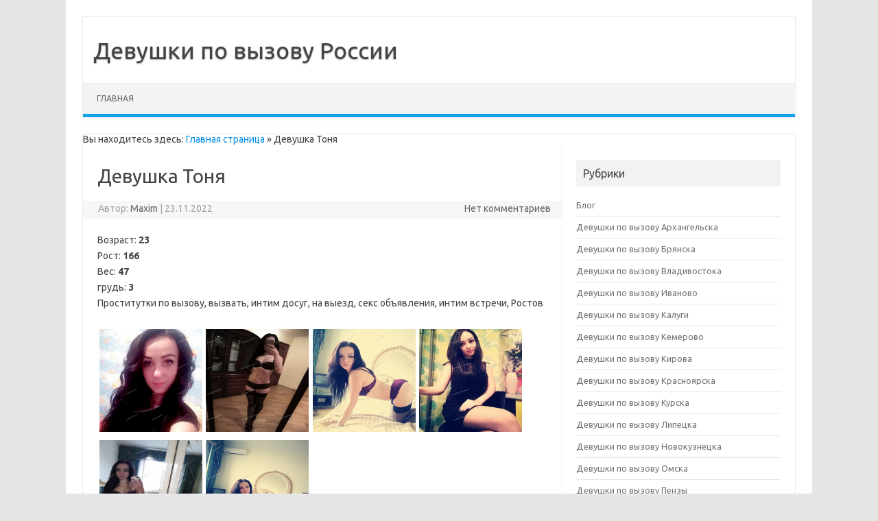

--- FILE ---
content_type: text/html; charset=UTF-8
request_url: http://strong-muscle.ru/devushka-tonya/
body_size: 6867
content:
<!DOCTYPE html>
<!--[if IE 7]>
<html class="ie ie7" lang="ru-RU" prefix="og: http://ogp.me/ns#">
<![endif]-->
<!--[if IE 8]>
<html class="ie ie8" lang="ru-RU" prefix="og: http://ogp.me/ns#">
<![endif]-->
<!--[if !(IE 7) | !(IE 8)  ]><!-->
<html lang="ru-RU" prefix="og: http://ogp.me/ns#">
<!--<![endif]-->
<head>
<meta charset="UTF-8">
<meta name="viewport" content="width=device-width, initial-scale=1">
<link rel="profile" href="http://gmpg.org/xfn/11">
<link rel="pingback" href="http://strong-muscle.ru/xmlrpc.php" />
<!--[if lt IE 9]>
<script src="http://strong-muscle.ru/wp-content/themes/iconic-one/js/html5.js" type="text/javascript"></script>
<![endif]-->
<title>Девушка Тоня, 23 года - strong-muscle.ru</title>

<!-- This site is optimized with the Yoast SEO plugin v9.6 - https://yoast.com/wordpress/plugins/seo/ -->
<meta name="description" content="Девушка Тоня, 23 года, Ростов-на-Дону, +7(915)0943398. Проститутки по вызову на нашем портале..."/>
<link rel="canonical" href="http://strong-muscle.ru/devushka-tonya/" />
<meta property="og:locale" content="ru_RU" />
<meta property="og:type" content="article" />
<meta property="og:title" content="Девушка Тоня, 23 года - strong-muscle.ru" />
<meta property="og:description" content="Девушка Тоня, 23 года, Ростов-на-Дону, +7(915)0943398. Проститутки по вызову на нашем портале..." />
<meta property="og:url" content="http://strong-muscle.ru/devushka-tonya/" />
<meta property="og:site_name" content="Девушки по вызову России" />
<meta property="article:section" content="Девушки по вызову Ростова" />
<meta property="article:published_time" content="2022-11-22T22:38:54+00:00" />
<meta property="og:image" content="http://strong-muscle.ru/wp-content/uploads/2022/11/20221115-2041589670.jpg" />
<meta property="og:image:width" content="1200" />
<meta property="og:image:height" content="1200" />
<meta name="twitter:card" content="summary_large_image" />
<meta name="twitter:description" content="Девушка Тоня, 23 года, Ростов-на-Дону, +7(915)0943398. Проститутки по вызову на нашем портале..." />
<meta name="twitter:title" content="Девушка Тоня, 23 года - strong-muscle.ru" />
<meta name="twitter:image" content="http://strong-muscle.ru/wp-content/uploads/2022/11/20221115-2041589670.jpg" />
<script type='application/ld+json'>{"@context":"https://schema.org","@type":"BreadcrumbList","itemListElement":[{"@type":"ListItem","position":1,"item":{"@id":"http://strong-muscle.ru/","name":"\u0413\u043b\u0430\u0432\u043d\u0430\u044f \u0441\u0442\u0440\u0430\u043d\u0438\u0446\u0430"}},{"@type":"ListItem","position":2,"item":{"@id":"http://strong-muscle.ru/devushka-tonya/","name":"\u0414\u0435\u0432\u0443\u0448\u043a\u0430 \u0422\u043e\u043d\u044f"}}]}</script>
<!-- / Yoast SEO plugin. -->

<link rel='dns-prefetch' href='//fonts.googleapis.com' />
<link rel='dns-prefetch' href='//s.w.org' />
<link rel="alternate" type="application/rss+xml" title="Девушки по вызову России &raquo; Лента" href="http://strong-muscle.ru/feed/" />
<link rel="alternate" type="application/rss+xml" title="Девушки по вызову России &raquo; Лента комментариев" href="http://strong-muscle.ru/comments/feed/" />
		<script type="text/javascript">
			window._wpemojiSettings = {"baseUrl":"https:\/\/s.w.org\/images\/core\/emoji\/11\/72x72\/","ext":".png","svgUrl":"https:\/\/s.w.org\/images\/core\/emoji\/11\/svg\/","svgExt":".svg","source":{"concatemoji":"http:\/\/strong-muscle.ru\/wp-includes\/js\/wp-emoji-release.min.js?ver=9f396b1d214cad13ebc3780f0e26422a"}};
			!function(e,a,t){var n,r,o,i=a.createElement("canvas"),p=i.getContext&&i.getContext("2d");function s(e,t){var a=String.fromCharCode;p.clearRect(0,0,i.width,i.height),p.fillText(a.apply(this,e),0,0);e=i.toDataURL();return p.clearRect(0,0,i.width,i.height),p.fillText(a.apply(this,t),0,0),e===i.toDataURL()}function c(e){var t=a.createElement("script");t.src=e,t.defer=t.type="text/javascript",a.getElementsByTagName("head")[0].appendChild(t)}for(o=Array("flag","emoji"),t.supports={everything:!0,everythingExceptFlag:!0},r=0;r<o.length;r++)t.supports[o[r]]=function(e){if(!p||!p.fillText)return!1;switch(p.textBaseline="top",p.font="600 32px Arial",e){case"flag":return s([55356,56826,55356,56819],[55356,56826,8203,55356,56819])?!1:!s([55356,57332,56128,56423,56128,56418,56128,56421,56128,56430,56128,56423,56128,56447],[55356,57332,8203,56128,56423,8203,56128,56418,8203,56128,56421,8203,56128,56430,8203,56128,56423,8203,56128,56447]);case"emoji":return!s([55358,56760,9792,65039],[55358,56760,8203,9792,65039])}return!1}(o[r]),t.supports.everything=t.supports.everything&&t.supports[o[r]],"flag"!==o[r]&&(t.supports.everythingExceptFlag=t.supports.everythingExceptFlag&&t.supports[o[r]]);t.supports.everythingExceptFlag=t.supports.everythingExceptFlag&&!t.supports.flag,t.DOMReady=!1,t.readyCallback=function(){t.DOMReady=!0},t.supports.everything||(n=function(){t.readyCallback()},a.addEventListener?(a.addEventListener("DOMContentLoaded",n,!1),e.addEventListener("load",n,!1)):(e.attachEvent("onload",n),a.attachEvent("onreadystatechange",function(){"complete"===a.readyState&&t.readyCallback()})),(n=t.source||{}).concatemoji?c(n.concatemoji):n.wpemoji&&n.twemoji&&(c(n.twemoji),c(n.wpemoji)))}(window,document,window._wpemojiSettings);
		</script>
		<style type="text/css">
img.wp-smiley,
img.emoji {
	display: inline !important;
	border: none !important;
	box-shadow: none !important;
	height: 1em !important;
	width: 1em !important;
	margin: 0 .07em !important;
	vertical-align: -0.1em !important;
	background: none !important;
	padding: 0 !important;
}
</style>
<link rel='stylesheet' id='themonic-fonts-css'  href='https://fonts.googleapis.com/css?family=Ubuntu%3A400%2C700&#038;subset=latin%2Clatin-ext' type='text/css' media='all' />
<link rel='stylesheet' id='themonic-style-css'  href='http://strong-muscle.ru/wp-content/themes/iconic-one/style.css?ver=1.7.8' type='text/css' media='all' />
<link rel='stylesheet' id='custom-style-css'  href='http://strong-muscle.ru/wp-content/themes/iconic-one/custom.css?ver=9f396b1d214cad13ebc3780f0e26422a' type='text/css' media='all' />
<!--[if lt IE 9]>
<link rel='stylesheet' id='themonic-ie-css'  href='http://strong-muscle.ru/wp-content/themes/iconic-one/css/ie.css?ver=20130305' type='text/css' media='all' />
<![endif]-->
<link rel='stylesheet' id='fancybox-css'  href='http://strong-muscle.ru/wp-content/plugins/easy-fancybox/fancybox/jquery.fancybox.1.3.21.min.css' type='text/css' media='screen' />
<script type='text/javascript' src='http://strong-muscle.ru/wp-includes/js/jquery/jquery.js?ver=1.12.4'></script>
<script type='text/javascript' src='http://strong-muscle.ru/wp-includes/js/jquery/jquery-migrate.min.js?ver=1.4.1'></script>
<link rel='https://api.w.org/' href='http://strong-muscle.ru/wp-json/' />
<link rel="EditURI" type="application/rsd+xml" title="RSD" href="http://strong-muscle.ru/xmlrpc.php?rsd" />
<link rel="wlwmanifest" type="application/wlwmanifest+xml" href="http://strong-muscle.ru/wp-includes/wlwmanifest.xml" /> 

<link rel='shortlink' href='http://strong-muscle.ru/?p=177' />
<link rel="alternate" type="application/json+oembed" href="http://strong-muscle.ru/wp-json/oembed/1.0/embed?url=http%3A%2F%2Fstrong-muscle.ru%2Fdevushka-tonya%2F" />
<link rel="alternate" type="text/xml+oembed" href="http://strong-muscle.ru/wp-json/oembed/1.0/embed?url=http%3A%2F%2Fstrong-muscle.ru%2Fdevushka-tonya%2F&#038;format=xml" />
</head>
<body class="post-template-default single single-post postid-177 single-format-standard custom-font-enabled single-author">
<div id="page" class="site">
	<header id="masthead" class="site-header" role="banner">
					<div class="io-title-description">
			<a href="http://strong-muscle.ru/" title="Девушки по вызову России" rel="home">Девушки по вызову России</a>
				<br .../> 
						</div>
		
		
		<nav id="site-navigation" class="themonic-nav" role="navigation">
			<a class="assistive-text" href="#main" title="Перейти к содержимому">Перейти к содержимому</a>
			<ul id="menu-top" class="nav-menu"><li ><a href="http://strong-muscle.ru/">Главная</a></li></ul>
		</nav><!-- #site-navigation -->
		<div class="clear"></div>
	</header><!-- #masthead -->

	<div id="main" class="wrapper"><p id="breadcrumbs">	Вы находитесь здесь:
<span><span><a href="http://strong-muscle.ru/" >Главная страница</a> » <span class="breadcrumb_last">Девушка Тоня</span></span></span></p>
	<div id="primary" class="site-content">
		<div id="content" role="main">

			
				
	<article id="post-177" class="post-177 post type-post status-publish format-standard has-post-thumbnail hentry category-devushki-po-vyzovu-rostov">
				<header class="entry-header">
						<h1 class="entry-title">Девушка Тоня</h1>
									
		<div class="below-title-meta">
		<div class="adt">
		Автор:        <span class="vcard author">
			<span class="fn"><a href="http://strong-muscle.ru/author/maxim/" title="Записи Maxim" rel="author">Maxim</a></span>
        </span>
        <span class="meta-sep">|</span> 
			<span class="date updated">23.11.2022</span>		 
        </div>
		<div class="adt-comment">
		<a class="link-comments" href="http://strong-muscle.ru/devushka-tonya/#respond">Нет комментариев</a> 
        </div>       
		</div><!-- below title meta end -->
			
						
		</header><!-- .entry-header -->

							<div class="entry-content">
						<p>Возраст: <strong>23</strong><br />
Рост: <strong>166</strong><br />
Вес: <strong>47</strong><br />
грудь: <strong>3</strong><br />
Проститутки по вызову, вызвать, интим досуг, на выезд, секс объявления, интим встречи, Ростов<br />
<span id="more-177"></span><br />
<a href="http://strong-muscle.ru/wp-content/uploads/2022/11/20221115-2041589670.jpg"><img src="http://strong-muscle.ru/wp-content/uploads/2022/11/20221115-2041589670-150x150.jpg" width="150" height="150" srcset="http://strong-muscle.ru/wp-content/uploads/2022/11/20221115-2041589670-300x300.jpg 300w, http://strong-muscle.ru/wp-content/uploads/2022/11/20221115-2041589670-150x150.jpg 150w, http://strong-muscle.ru/wp-content/uploads/2022/11/20221115-2041589670-768x768.jpg 768w, http://strong-muscle.ru/wp-content/uploads/2022/11/20221115-2041589670-1024x1024.jpg 1024w, http://strong-muscle.ru/wp-content/uploads/2022/11/20221115-2041589670-660x660.jpg 660w, http://strong-muscle.ru/wp-content/uploads/2022/11/20221115-2041589670.jpg 1200w" alt="Photo Тоня" style="margin:0.2em;"></a><a href="http://strong-muscle.ru/wp-content/uploads/2022/11/20221115-2851880868.jpg"><img src="http://strong-muscle.ru/wp-content/uploads/2022/11/20221115-2851880868-150x150.jpg" width="150" height="150" srcset="http://strong-muscle.ru/wp-content/uploads/2022/11/20221115-2851880868-225x300.jpg 225w, http://strong-muscle.ru/wp-content/uploads/2022/11/20221115-2851880868-768x1026.jpg 768w, http://strong-muscle.ru/wp-content/uploads/2022/11/20221115-2851880868-766x1024.jpg 766w, http://strong-muscle.ru/wp-content/uploads/2022/11/20221115-2851880868-660x882.jpg 660w, http://strong-muscle.ru/wp-content/uploads/2022/11/20221115-2851880868.jpg 898w" alt="Photo Тоня" style="margin:0.2em;"></a><a href="http://strong-muscle.ru/wp-content/uploads/2022/11/20221115-3218059917.jpg"><img src="http://strong-muscle.ru/wp-content/uploads/2022/11/20221115-3218059917-150x150.jpg" width="150" height="150" srcset="http://strong-muscle.ru/wp-content/uploads/2022/11/20221115-3218059917-256x300.jpg 256w, http://strong-muscle.ru/wp-content/uploads/2022/11/20221115-3218059917-768x900.jpg 768w, http://strong-muscle.ru/wp-content/uploads/2022/11/20221115-3218059917-874x1024.jpg 874w, http://strong-muscle.ru/wp-content/uploads/2022/11/20221115-3218059917-660x773.jpg 660w, http://strong-muscle.ru/wp-content/uploads/2022/11/20221115-3218059917.jpg 1024w" alt="Photo Тоня" style="margin:0.2em;"></a><a href="http://strong-muscle.ru/wp-content/uploads/2022/11/20221115-3245812460.jpg"><img src="http://strong-muscle.ru/wp-content/uploads/2022/11/20221115-3245812460-150x150.jpg" width="150" height="150" srcset="http://strong-muscle.ru/wp-content/uploads/2022/11/20221115-3245812460-240x300.jpg 240w, http://strong-muscle.ru/wp-content/uploads/2022/11/20221115-3245812460-768x962.jpg 768w, http://strong-muscle.ru/wp-content/uploads/2022/11/20221115-3245812460-817x1024.jpg 817w, http://strong-muscle.ru/wp-content/uploads/2022/11/20221115-3245812460-660x827.jpg 660w, http://strong-muscle.ru/wp-content/uploads/2022/11/20221115-3245812460.jpg 958w" alt="Photo Тоня" style="margin:0.2em;"></a><a href="http://strong-muscle.ru/wp-content/uploads/2022/11/20221115-941305420.jpg"><img src="http://strong-muscle.ru/wp-content/uploads/2022/11/20221115-941305420-150x150.jpg" width="150" height="150" srcset="http://strong-muscle.ru/wp-content/uploads/2022/11/20221115-941305420-225x300.jpg 225w, http://strong-muscle.ru/wp-content/uploads/2022/11/20221115-941305420-768x1026.jpg 768w, http://strong-muscle.ru/wp-content/uploads/2022/11/20221115-941305420-766x1024.jpg 766w, http://strong-muscle.ru/wp-content/uploads/2022/11/20221115-941305420-660x882.jpg 660w, http://strong-muscle.ru/wp-content/uploads/2022/11/20221115-941305420.jpg 898w" alt="Photo Тоня" style="margin:0.2em;"></a><a href="http://strong-muscle.ru/wp-content/uploads/2022/11/20221115-598217294.jpg"><img src="http://strong-muscle.ru/wp-content/uploads/2022/11/20221115-598217294-150x150.jpg" width="150" height="150" srcset="http://strong-muscle.ru/wp-content/uploads/2022/11/20221115-598217294-225x300.jpg 225w, http://strong-muscle.ru/wp-content/uploads/2022/11/20221115-598217294-768x1026.jpg 768w, http://strong-muscle.ru/wp-content/uploads/2022/11/20221115-598217294-766x1024.jpg 766w, http://strong-muscle.ru/wp-content/uploads/2022/11/20221115-598217294-660x882.jpg 660w, http://strong-muscle.ru/wp-content/uploads/2022/11/20221115-598217294.jpg 898w" alt="Photo Тоня" style="margin:0.2em;"></a></p>
<p><!--Фото проверено--><br />
Расположение:  <b> </b>Ростов-на-Дону<br />
Встреча: <strong>У меня</strong><br />
<br />
Телефон: <strong>+7(915)0943398</strong><br />
<br />
Цены:<br />
За 1 час: <strong>2 000 руб.</strong><br />
За 2 часа: <strong>3 800 руб.</strong><br />
Ночь: <strong>10 000 руб.</strong><br />
</p>
<h4>Сообщение:</h4>
<p>Стройная модельной внешности развратница ждет предложений от желающих снять половое напряжение!  Если ты ценишь натуральную красоту, естественные  и утонченные формы, то моя сексуальность и утонченность не даст меня забыть.</p>
<h4>Интересует:</h4>
<p>            <strong>Основные</strong><br />
                                                                                                                                                                                            <span>Секс анальный, секс классический, секс групповой, куннилингус, минет</span><br />
                <strong>Дополнительные</strong><br />
                                                                                                                                    <span>Окончание на грудь, окончание в рот, окончание на лицо</span><br />
                <strong>Стриптиз</strong><br />
                                                                            <span>Стриптиз не профи</span><br />
                    <strong>Садо-мазо</strong><br />
                                                                            <span>Фетиш</span></p>
											</div><!-- .entry-content -->
		
	<footer class="entry-meta">
					<span>Раздел: <a href="http://strong-muscle.ru/devushki-po-vyzovu-rostov/" rel="category tag">Девушки по вызову Ростова</a></span>
								<span></span>
			
           						</footer><!-- .entry-meta -->
	</article><!-- #post -->
				<nav class="nav-single">
					<div class="assistive-text">Навигация по записям</div>
					<span class="nav-previous"><a href="http://strong-muscle.ru/devushka-violla/" rel="prev"><span class="meta-nav">&larr;</span> Девушка Виолла</a></span>
					<span class="nav-next"><a href="http://strong-muscle.ru/devushka-margo/" rel="next">Девушка Марго <span class="meta-nav">&rarr;</span></a></span>
				</nav><!-- .nav-single -->

				
<div id="comments" class="comments-area">

	
	
	
</div><!-- #comments .comments-area -->
			
		</div><!-- #content -->
	</div><!-- #primary -->


			<div id="secondary" class="widget-area" role="complementary">
			<aside id="categories-3" class="widget widget_categories"><p class="widget-title">Рубрики</p>		<ul>
	<li class="cat-item cat-item-2"><a href="http://strong-muscle.ru/blog/" >Блог</a>
</li>
	<li class="cat-item cat-item-21"><a href="http://strong-muscle.ru/devushki-po-vyzovu-arhangelsk/" >Девушки по вызову Архангельска</a>
</li>
	<li class="cat-item cat-item-22"><a href="http://strong-muscle.ru/devushki-po-vyzovu-bryansk/" >Девушки по вызову Брянска</a>
</li>
	<li class="cat-item cat-item-3"><a href="http://strong-muscle.ru/devushki-po-vyzovu-vladivostok/" >Девушки по вызову Владивостока</a>
</li>
	<li class="cat-item cat-item-23"><a href="http://strong-muscle.ru/devushki-po-vyzovu-ivanovo/" >Девушки по вызову Иваново</a>
</li>
	<li class="cat-item cat-item-4"><a href="http://strong-muscle.ru/devushki-po-vyzovu-kaluga/" >Девушки по вызову Калуги</a>
</li>
	<li class="cat-item cat-item-24"><a href="http://strong-muscle.ru/devushki-po-vyzovu-kemerovo/" >Девушки по вызову Кемерово</a>
</li>
	<li class="cat-item cat-item-5"><a href="http://strong-muscle.ru/devushki-po-vyzovu-kirov/" >Девушки по вызову Кирова</a>
</li>
	<li class="cat-item cat-item-6"><a href="http://strong-muscle.ru/devushki-po-vyzovu-krasnoyarsk/" >Девушки по вызову Красноярска</a>
</li>
	<li class="cat-item cat-item-25"><a href="http://strong-muscle.ru/devushki-po-vyzovu-kursk/" >Девушки по вызову Курска</a>
</li>
	<li class="cat-item cat-item-26"><a href="http://strong-muscle.ru/devushki-po-vyzovu-lipeck/" >Девушки по вызову Липецка</a>
</li>
	<li class="cat-item cat-item-27"><a href="http://strong-muscle.ru/devushki-po-vyzovu-novokuzneck/" >Девушки по вызову Новокузнецка</a>
</li>
	<li class="cat-item cat-item-7"><a href="http://strong-muscle.ru/devushki-po-vyzovu-omsk/" >Девушки по вызову Омска</a>
</li>
	<li class="cat-item cat-item-8"><a href="http://strong-muscle.ru/devushki-po-vyzovu-penza/" >Девушки по вызову Пензы</a>
</li>
	<li class="cat-item cat-item-28"><a href="http://strong-muscle.ru/devushki-po-vyzovu-perm/" >Девушки по вызову Перми</a>
</li>
	<li class="cat-item cat-item-9"><a href="http://strong-muscle.ru/devushki-po-vyzovu-rostov/" >Девушки по вызову Ростова</a>
</li>
	<li class="cat-item cat-item-10"><a href="http://strong-muscle.ru/devushki-po-vyzovu-samara/" >Девушки по вызову Самары</a>
</li>
	<li class="cat-item cat-item-11"><a href="http://strong-muscle.ru/devushki-po-vyzovu-saransk/" >Девушки по вызову Саранска</a>
</li>
	<li class="cat-item cat-item-12"><a href="http://strong-muscle.ru/devushki-po-vyzovu-sochi/" >Девушки по вызову Сочи</a>
</li>
	<li class="cat-item cat-item-13"><a href="http://strong-muscle.ru/devushki-po-vyzovu-sterlitamak/" >Девушки по вызову Стерлитамака</a>
</li>
	<li class="cat-item cat-item-14"><a href="http://strong-muscle.ru/devushki-po-vyzovu-tambov/" >Девушки по вызову Тамбова</a>
</li>
	<li class="cat-item cat-item-15"><a href="http://strong-muscle.ru/devushki-po-vyzovu-tver/" >Девушки по вызову Твери</a>
</li>
	<li class="cat-item cat-item-29"><a href="http://strong-muscle.ru/devushki-po-vyzovu-tolyatti/" >Девушки по вызову Тольятти</a>
</li>
	<li class="cat-item cat-item-30"><a href="http://strong-muscle.ru/devushki-po-vyzovu-tomsk/" >Девушки по вызову Томска</a>
</li>
	<li class="cat-item cat-item-16"><a href="http://strong-muscle.ru/devushki-po-vyzovu-tula/" >Девушки по вызову Тулы</a>
</li>
	<li class="cat-item cat-item-17"><a href="http://strong-muscle.ru/devushki-po-vyzovu-tyumen/" >Девушки по вызову Тюмени</a>
</li>
	<li class="cat-item cat-item-31"><a href="http://strong-muscle.ru/devushki-po-vyzovu-ulyanovsk/" >Девушки по вызову Ульяновска</a>
</li>
	<li class="cat-item cat-item-18"><a href="http://strong-muscle.ru/devushki-po-vyzovu-ufa/" >Девушки по вызову Уфы</a>
</li>
	<li class="cat-item cat-item-19"><a href="http://strong-muscle.ru/devushki-po-vyzovu-habarovsk/" >Девушки по вызову Хабаровска</a>
</li>
	<li class="cat-item cat-item-35"><a href="http://strong-muscle.ru/devushki-po-vyzovu-hanty-mansijsk/" >Девушки по вызову Ханты-Мансийска</a>
</li>
	<li class="cat-item cat-item-32"><a href="http://strong-muscle.ru/devushki-po-vyzovu-cheboksary/" >Девушки по вызову Чебоксар</a>
</li>
	<li class="cat-item cat-item-33"><a href="http://strong-muscle.ru/devushki-po-vyzovu-chita/" >Девушки по вызову Читы</a>
</li>
	<li class="cat-item cat-item-34"><a href="http://strong-muscle.ru/devushki-po-vyzovu-yakutsk/" >Девушки по вызову Якутска</a>
</li>
	<li class="cat-item cat-item-20"><a href="http://strong-muscle.ru/devushki-po-vyzovu-yaroslavl/" >Девушки по вызову Ярославля</a>
</li>
		</ul>
</aside>		</div><!-- #secondary -->
		</div><!-- #main .wrapper -->
	<footer id="colophon" role="contentinfo">
		<div class="site-info">
		<div class="footercopy"></div>
		<div class="footercredit"></div>
		<div class="clear"></div>
		</div><!-- .site-info -->
		</footer><!-- #colophon -->
		<div class="site-wordpress">
				<a href="http://themonic.com/iconic-one/">Iconic One</a> Theme | Powered by <a href="http://wordpress.org">Wordpress</a>
				</div><!-- .site-info -->
				<div class="clear"></div>
</div><!-- #page -->

<script type='text/javascript' src='http://strong-muscle.ru/wp-content/themes/iconic-one/js/selectnav.js?ver=1.0'></script>
<script type='text/javascript' src='http://strong-muscle.ru/wp-content/plugins/easy-fancybox/fancybox/jquery.fancybox.1.3.21.min.js'></script>
<script type='text/javascript'>
var fb_timeout, fb_opts={'overlayShow':true,'hideOnOverlayClick':true,'showCloseButton':true,'margin':20,'centerOnScroll':false,'enableEscapeButton':true,'autoScale':true,'scriptPriority':10 };
if(typeof easy_fancybox_handler==='undefined'){
var easy_fancybox_handler=function(){
jQuery('.nofancybox,a.wp-block-file__button,a.pin-it-button,a[href*="pinterest.com/pin/create"]').addClass('nolightbox');
/* IMG */
var fb_IMG_select='a[href*=".jpg"]:not(.nolightbox,li.nolightbox>a),area[href*=".jpg"]:not(.nolightbox),a[href*=".jpeg"]:not(.nolightbox,li.nolightbox>a),area[href*=".jpeg"]:not(.nolightbox),a[href*=".png"]:not(.nolightbox,li.nolightbox>a),area[href*=".png"]:not(.nolightbox),a[href*=".webp"]:not(.nolightbox,li.nolightbox>a),area[href*=".webp"]:not(.nolightbox)';
jQuery(fb_IMG_select).addClass('fancybox image');
var fb_IMG_sections = jQuery('.gallery,.wp-block-gallery,.tiled-gallery');
fb_IMG_sections.each(function(){jQuery(this).find(fb_IMG_select).attr('rel','gallery-'+fb_IMG_sections.index(this));});
jQuery('a.fancybox,area.fancybox,li.fancybox a').each(function(){jQuery(this).fancybox(jQuery.extend({},fb_opts,{'transitionIn':'elastic','easingIn':'easeOutBack','transitionOut':'elastic','easingOut':'easeInBack','opacity':false,'hideOnContentClick':false,'titleShow':true,'titlePosition':'over','titleFromAlt':true,'showNavArrows':true,'enableKeyboardNav':true,'cyclic':false}))});};
jQuery('a.fancybox-close').on('click',function(e){e.preventDefault();jQuery.fancybox.close()});
};
var easy_fancybox_auto=function(){setTimeout(function(){jQuery('#fancybox-auto').trigger('click')},1000);};
jQuery(easy_fancybox_handler);jQuery(document).on('post-load',easy_fancybox_handler);
jQuery(easy_fancybox_auto);
</script>
<script type='text/javascript' src='http://strong-muscle.ru/wp-content/plugins/easy-fancybox/js/jquery.easing.1.4.1.min.js'></script>
<script type='text/javascript' src='http://strong-muscle.ru/wp-content/plugins/easy-fancybox/js/jquery.mousewheel.3.1.13.min.js'></script>
<script type='text/javascript' src='http://strong-muscle.ru/wp-includes/js/wp-embed.min.js?ver=9f396b1d214cad13ebc3780f0e26422a'></script>
<script defer src="https://static.cloudflareinsights.com/beacon.min.js/vcd15cbe7772f49c399c6a5babf22c1241717689176015" integrity="sha512-ZpsOmlRQV6y907TI0dKBHq9Md29nnaEIPlkf84rnaERnq6zvWvPUqr2ft8M1aS28oN72PdrCzSjY4U6VaAw1EQ==" data-cf-beacon='{"version":"2024.11.0","token":"a48743394cce437eae2faa1ed9084e04","r":1,"server_timing":{"name":{"cfCacheStatus":true,"cfEdge":true,"cfExtPri":true,"cfL4":true,"cfOrigin":true,"cfSpeedBrain":true},"location_startswith":null}}' crossorigin="anonymous"></script>
</body>
</html>